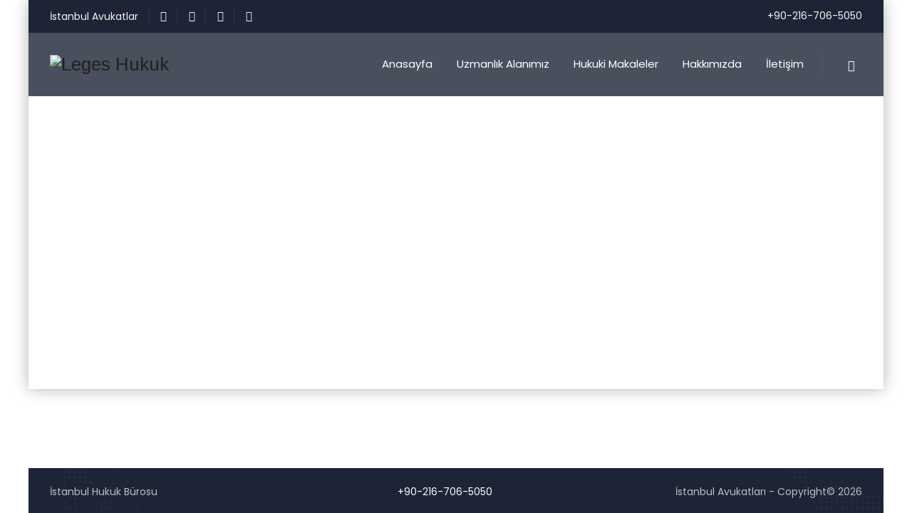

--- FILE ---
content_type: text/css
request_url: https://legeshukuk.com/wp-content/plugins/truebooker-appointment-booking/assets/css/truebooker_front.css?ver=1.1.3
body_size: 3383
content:
@import url('https://fonts.googleapis.com/css2?family=Poppins:wght@400;500;600;700;800;900&display=swap');

.error {
    color: red;
}
.truebooker #summary {
    overflow-x: hidden;
    overflow-y: scroll;
    height: 100%;
    width: 100%;
    vertical-align: top;
    display: inline-block;
}
.tba-default-box{
    padding: 0;
    position: relative;
}
.tba-main-listing-container {
    margin: 50px 50px 50px 30px;
    padding: 0;

}
form#sample_form {
    position: relative;
    padding-top: 50px;
	max-width: 1200px!important;
    margin: 0 auto!important;
	font-family: var(--tba-font-family);
}
.tba-popconfirm {
    background: var(--tba-cl-white);
    padding: 8px 30px;
    display: inline-block;
    border-radius: var(--tba-radius-10px);
    position: absolute;
    top: 0;
    -webkit-animation: 1s fadeInRight linear;
    -moz-animation: 1s fadeInRight linear;
    -o-animation: 1s fadeInRight linear;
    -ms-animation: 1s fadeInRight linear;
    animation: 1s fadeInRight linear;
    transition: all 0.5s ease 0s;
    -webkit-transition: all 0.5s ease 0s;
    -moz-transition: all 0.5s ease 0s;
    -ms-transition: all 0.5s ease 0s;
    -o-transition: all 0.5s ease 0s;
    width: 100%;
    font-size: 15px;
}
.truebooker_success {
     background: var(--tba-al-success);
}
.truebooker_error {
     background: var(--tba-al-error);
}
.notice {
    display: none!important;
}
.tba_success {
    color: #678B67;
}
.tba_error {
    color: #A35051;
}
.truebooker-form label {
    width: 100%;
    display: block;
    color: var(--tba-cl-black);
    font-size: 15px;
    margin-bottom: 10px;
}
.truebooker-form input[type=date],
.truebooker-form input[type=datetime-local],
.truebooker-form input[type=datetime],
.truebooker-form input[type=email],
.truebooker-form input[type=month],
.truebooker-form input[type=number],
.truebooker-form input[type=password],
.truebooker-form input[type=search],
.truebooker-form input[type=tel],
.truebooker-form input[type=text],
.truebooker-form input[type=time],
.truebooker-form input[type=url],
.truebooker-form input[type=week],
.truebooker-form textarea,
.truebooker-form select {
	padding: 6px 15px;
    width: 100%;
    border-color: var(--tba-bordercolor);
    border-radius: var(--tba-radius-10px);
    font-weight: normal;
    background-color: #fff;
    text-transform: inherit;
    border: 1px solid var(--tba-bordercolor);
    font-size: 15px;
    outline: none;
    line-height: inherit;
    color: var(--tba-body-color);
}
.truebooker-form input[type=date],
.truebooker-form input[type=datetime-local],
.truebooker-form input[type=datetime],
.truebooker-form input[type=email],
.truebooker-form input[type=month],
.truebooker-form input[type=number],
.truebooker-form input[type=password],
.truebooker-form input[type=search],
.truebooker-form input[type=tel],
.truebooker-form input[type=text],
.truebooker-form input[type=time],
.truebooker-form input[type=url],
.truebooker-form input[type=week],
.truebooker-form select {
    height: 40px;
}
.truebooker-form input[type=date]:focus,
.truebooker-form input[type=datetime-local]:focus,
.truebooker-form input[type=datetime]:focus,
.truebooker-form input[type=email]:focus,
.truebooker-form input[type=month]:focus,
.truebooker-form input[type=number]:focus,
.truebooker-form input[type=password]:focus,
.truebooker-form input[type=search]:focus,
.truebooker-form input[type=tel]:focus,
.truebooker-form input[type=text]:focus,
.truebooker-form input[type=time]:focus,
.truebooker-form input[type=url]:focus,
.truebooker-form input[type=week]:focus,
.truebooker-form textarea:focus,
.truebooker-form select:focus {
    border-color: var(--tba-cl-dark);
    outline: none;
    box-shadow: unset;
}
.truebooker-form span.select2-selection.select2-selection--single:focus {
    border-color: var(--tba-cl-dark);
    outline: none;
    box-shadow: unset;
}
.tba-service-duration {
    display: flex;
}
.tba-service-duration input#dvalue {
    -ms-flex: 1 1 auto;
    flex: 0 0 65%;
    margin-right: 15px;
}
.truebooker-form textarea {
    margin-top: 0;
}
.truebooker-form input[type=datetime-local] {
    min-height: auto;
}
.tba-form-field {
    padding-bottom: 18px;
}
.truebooker-form .tba-button {
    background-color: var(--tba-cl-dark);
    border: none;
    color: var(--tba-cl-white);
    border-radius: var(--tba-radius-10px);
    padding: 0 30px;
    cursor: pointer;
    -webkit-transition: .1s;
    transition: .1s;
    margin-top: 33px;
    height: 40px;
    line-height: 40px;
    font-size: 15px;
}
.tba-button:hover {
    background-color: var(--tba-cl-black);
}
.button-top-sp {
    margin-top: 28px;
}
.tba-page-heading {
    font-size: 20px;
    line-height: 28px;
    margin-bottom: 20px;
    border-bottom: 1px solid var(--tba-bordercolor);
    padding-bottom: 15px;
}
.tba-details-tbl-wraper {
    background-color: var(--tba-cl-white);
    border-radius: var(--tba-radius-10px);
    padding: 30px 35px;
    margin-top: 65px;
}
.tba-form-field .error.front-er {
    font-size: 14px;
    position: absolute;
    bottom: -5px;
    color: red;
    width: 100%;
    top: auto;
    left: 15px;
}
.truebooker-form span.select2-selection.select2-selection--single {
    background: var(--tba-cl-white);
    height: 40px;
    border: 1px solid;
    border-color: var(--tba-bordercolor);
    border-radius: var(--tba-radius-10px);
    overflow: hidden;
}
.truebooker-form .select2-selection__rendered {
    line-height: 40px !important;
}
.mailsent.tba-popconfirm {
    top: -45px;
}
/*  timepicker CSS */
.ui-timepicker-container {
  position: absolute;
  overflow: hidden;
  box-sizing: border-box;
}

.ui-timepicker {
  box-sizing: content-box;
  display: block;
  height: 190px;
  list-style: none outside none;
  margin: 0;
  padding: 0 1px;
  text-align: center;
}

.ui-timepicker-viewport {
  box-sizing: content-box;
  display: block;
  height: 190px;
  margin: 0;
  padding: 0;
  overflow: auto;
  overflow-x: hidden;
  /* IE */
}

.ui-timepicker-standard {
    background-color: var(--tba-cl-white);
    border-radius: var(--tba-radius-10px);
    color: var(--tba-cl-black);
    margin: 0;
    padding: 0;
    z-index: 7 !important;
    box-shadow: 0px 0 15px rgba(0,0,0,0.08);
}

.ui-timepicker-standard a {
    color: var(--tba-body-color);
    display: block;
    padding: 10px 0;
    text-decoration: none;
    background-color: var(--tba-cl-white);
    font-size: 14px;
}

.ui-timepicker-standard .ui-state-hover {
  /* overwrites .ui-state-hover */
  background-color: var(--tba-cl-dark);
  font-weight: normal;
  color: var(--tba-cl-white);
}

.ui-timepicker-standard .ui-menu-item {
  /* overwrites .ui-menu and .ui-menu-item */
  /*clear: left;
    float: left;*/
  margin: 0;
  padding: 0;
}

.ui-timepicker-corners,
.ui-timepicker-corners .ui-corner-all {
  -moz-border-radius: 4px;
  -webkit-border-radius: 4px;
  border-radius: 4px;
}

.ui-timepicker-hidden {
  /* overwrites .ui-helper-hidden */
  display: none;
}

.ui-timepicker-no-scrollbar .ui-timepicker {
  border: none;
}

.ui-datepicker {
  background: var(--tba-cl-white);
  border-radius: 15px;
  box-shadow: 0px 20px 40px rgba(59,60,56,0.05);
  z-index: 8 !important;
}
.ui-datepicker table tbody tr, .ui-datepicker table thead tr, .ui-datepicker table tbody td, .ui-datepicker table tbody th {
    border: 0;
    padding: 0;
}
.ui-datepicker table th {
        border: 0;
    padding: 0;
    border-right: 0;
    color: inherit;
}
.ui-datepicker-header {
    height: 45px;
    line-height: 45px;
    color: var(--tba-cl-white);
    background: #2B4FFF;
    margin-bottom: 12px;
}
.ui-datepicker-prev,
.ui-datepicker-next {
  width: 20px;
  height: 20px;
  text-indent: 9999px;
  border-radius: 100%;
  cursor: pointer;
  overflow: hidden;
  margin-top: 15px;
}
.ui-datepicker-prev {
  float: left;
  margin-left: 12px;
}
.ui-datepicker-prev:after {
  transform: rotate(45deg);
  margin: -43px 0px 0px 8px;
}
.ui-datepicker-next {
  float: right;
  margin-right: 12px;
}
.ui-datepicker-next:after {
  transform: rotate(-135deg);
  margin: -43px 0px 0px 6px;
}
.ui-datepicker-prev:after,
.ui-datepicker-next:after {
  content: '';
  position: absolute;
  display: block;
  width: 8px;
  height: 8px;
  border-left: 2px solid var(--tba-cl-white);
  border-bottom: 2px solid var(--tba-cl-white);
}
.ui-datepicker-prev:hover,
.ui-datepicker-next:hover,
.ui-datepicker-prev:hover:after,
.ui-datepicker-next:hover:after {
  border-color: var(--tba-cl-black);
}
.ui-datepicker-title {
  text-align: center;
  font-size: 20px;
}
.ui-datepicker-calendar {
  width: 100%;
  text-align: center;
      margin: 0;
}
.ui-datepicker-calendar thead tr th span {
  display: block;
  width: 45px;
  color: var(--tba-cl-black);
  margin-bottom: 5px;
  font-size: 15px;
      text-align: center;
}
.ui-datepicker-calendar .ui-state-default {
  display: block;
  text-decoration: none;
  color: var(--tba-cl-black);
  line-height: 45px;
  font-size: 14px;
  border-radius: var(--tba-radius-50px);
  transition: all 0.25s cubic-bezier(0.7, -0.12, 0.2, 1.12);
}
.ui-datepicker-calendar .ui-state-default:hover {
  color: var(--tba-cl-white);
  background:var(--tba-cl-dark);
  transition: all 0.25s cubic-bezier(0.7, -0.12, 0.2, 1.12);
}
.ui-datepicker-calendar .ui-state-highlight {
  color: var(--tba-cl-white);
  background-color: var(--tba-cl-black);
  border-radius: var(--tba-radius-50px);
}
.ui-datepicker-calendar .ui-state-active {
  color: var(--tba-cl-white);
  background-color:var(--tba-cl-dark);
  border-radius: var(--tba-radius-50px);
}
.ui-datepicker-unselectable .ui-state-default {
    color: #c2c2c2;
}
.ui-datepicker-unselectable .ui-state-default:hover {
    color: var(--tba-cl-white);
}
.tba-time-duration {
    display: flex;
}
.tba-time-duration input#timepicker {
    -ms-flex: 1 1 auto;
    flex: 0 0 65%;
    margin-right: 15px;
}
.truebooker-form .select2-container--default .select2-selection--single .select2-selection__arrow {
    height: 38px;
    right: 5px;
}
.tba-modal {
    position: fixed;
    top: 20%;
    left: 0;
    right: 0;
    margin: auto;
    width: 30%;
    background: #fff;
    padding: 30px 15px;
    z-index: 100;
    transition: 0.5s ease-out;
    transform: translateY(45px);
    border-radius: var(--tba-radius-10px);
    height: 500px;
    max-width: initial !important;
    font-family: var(--tba-font-family);
}
.tba-modal form {
    padding: 0 15px;
    font-family: var(--tba-font-family);
}
.tba-modal .tba-sum-user {
    margin-top: 15px;
}
.tba-modal h5 {
    margin-bottom: 0;
    margin-top: 15px;
    font-weight: 600;
    font-size: 18px;
    line-height: 28px;
    color: var(--tba-cl-black);
    text-transform: capitalize;
}
.tba-modal .tba-sum-service, .tba-modal .tba-sum-date {
    margin-top: 15px;
}
.tba-modal .paymentbtn {
    border-radius: var(--tba-radius-10px);
    margin-top: 20px;
    color: var(--tba-cl-white);
    background-color: var(--tba-cl-black);
    font-size: 16px;
    line-height: 26px;
    display: inline-block;
    text-decoration: none;
    font-weight: 500;
    padding: 10px 35px 10px;
    border: 1px solid transparent;
    -webkit-transition: all 0.5s ease;
    transition: all 0.5s ease;
    cursor: pointer;
    outline: none !important;
    -webkit-font-smoothing: antialiased;
    font-family: var(--tba-font-family);
    background-image: none;
    text-shadow: unset;
    box-shadow: unset;
}
.tba-modal .paymentbtn:hover {
	background-color:var(--tba-cl-dark);
	-webkit-transition: all 0.5s ease;
    transition: all 0.5s ease;
}
.tba-mask {
    position: fixed;
    top: 0;
    left: 0;
    width: 100%;
    height: 100%;
    background: rgba(0, 0, 0, 0.8);
    z-index: 50;
    transition: 0.7s;
}
.close {
  position: absolute;
  top: 0;
  right: 0;
  width: 35px;
  height: 30px;
  background: #000;
  color: #fff;
  cursor: pointer;
  border: 0;
}
.tba-close {
    z-index: 99;
    position: absolute;
    top: 5px;
    right: 10px;
    cursor: pointer;
    color: var(--tba-cl-black);
}
.tba-close:hover {
    color: var(--tba-cl-dark);
}
.truebooker-popup-summary h3 {
	font-weight: 600;
    font-size: 32px;
    line-height: 40px;
    color: var(--tba-cl-black);
    margin-top: 0px;
    margin-bottom: 12px;
}
.truebooker-popup-summary span {
    color: var(--tba-body-color);
    font-weight: 400;
    font-size: 16px;
    line-height: 26px;
}
.tba_paybtns {
    position: absolute;
    z-index: 9;
    top: auto;
    bottom: 35px;
    display: inline-block;
    vertical-align: top;
    left: 42%;
}
.tba_paybtns ul {
    margin: 0;
    padding: 0;
    list-style: none;
}
.tba_paybtns ul li {
    display: inline-block;
    vertical-align: top;
    margin-left: 10px;
}
.tba_paybtns ul li a.paymentbtn {
    margin-top: 0;
}
.truebooker .iti--separate-dial-code .iti__selected-dial-code {
    font-size: 14px;
    color: var(--tba-body-color);
}
.truebooker-form select {
    appearance: none;
    padding-right: 38px;
    z-index: 1;
    position: relative;
    background: transparent;
}
.truebooker-form .tba_select_icon:before {
    content: "\f107";
    font-family: 'fontawesome';
    font-size: 15px;
    height: 15px;
    width: 15px;
    display: block;
    position: absolute;
    right: 15px;
    margin-top: 8px;
}
.truebooker-form .tba_select_icon {
    position: relative;
}
.truebooker-form .iti__country-list {
    font-size: 14px;
}
.truebooker__phone .iti {
    width: 100%;
}




















































/* my add css for style1 */

.truebooker .truebooker_form_ {

    position: relative;

    padding-top: 50px;

    max-width: 1200px!important;

    margin: 0 auto!important;

    font-family: var(--tba-font-family);

}

/** tab style - style1**/

.tba-front-tab-menu--item svg {

    width: 18px;

    height: 18px;

}

.tba-front-tabs {

    display: flex;

}

.truebooker_form_style .tba-front-ser-card-wrap {

    position: relative;

    background: var(--tba-gray);

    border-radius: var(--tba-radius-10px);

    padding: 25px 32px;

    margin-bottom: 15px;

    float: left;

    border: 1px solid transparent;

    min-height: 139px;

}

.truebooker_form_style .tba-front-ser-card-wrap.active {

    border: 1px solid var(--tba-bordercolor);

}

input#tba_front_user_subservice, input#tba_front2_user_subservice {

    border: 0;

    position: absolute;

    cursor: pointer;

    left: 0;

    right: 0;

    top: 0;

    bottom: 0;

    margin: 0;

    -webkit-appearance: none;

    appearance: none;

    outline: 0;

}

.truebooker_form_style ul.tba-front-tab-menu {

    padding: 0;

    margin: 0;

    list-style: none;

    float: none;

    margin-right: 32px;

    background-color: var(--tba-gray);

    border-radius: var(--tba-radius-10px);

    padding: 40px 30px;

    flex-basis: 22%;

}

.truebooker_form_style a.tba-front-tab-menu--item {

    border-radius: var(--tba-radius-10px);

    padding: 15px 28px;

    font-size: 16px;

    line-height: 24px;

    margin: 0;

    margin-bottom: 32px;

    transition: unset;

    border: 1px solid var(--tba-cl-white);

    background-color: var(--tba-cl-white);

    color: var(--tba-cl-black);

    box-shadow: 0 4px 8px rgba(43, 79, 255, 0.06), 0 8px 16px rgba(255, 255, 255, 0.16);

    display: flex;

    text-decoration: unset;

    pointer-events: none;

}

.truebooker_form_style .nav-item.__tba-is-active a.tba-front-tab-menu--item {

    border: 1px solid var(--tba-cl-dark);

    background-color: var(--tba-cl-dark);

    color: var(--tba-cl-white);

    box-shadow: 0 4px 8px rgba(43, 79, 255, 0.06), 0 8px 16px rgba(43, 79, 255, 0.16);

}

.truebooker_form_style .nav-item:last-child a.tba-front-tab-menu--item {

    margin-bottom: 0;

}

.truebooker_form_style .tba-front-heading {

    font-size: 20px;

    line-height: 28px;

    margin-bottom: 20px;

    display: block;

    font-weight: 600;

    margin-top: 0;

    color: var(--tba-cl-black);

}

.truebooker_form_style span.tba-front-tm--item-icon {

    margin-right: 10px;

}

.truebooker_form_style .tba-front-ser__card-heading {

    font-weight: 500;

    color: var(--tba-cl-black);

    margin-bottom: 5px;

}

.truebooker_form_style span.tba-front-ser_card--title {

    color: var(--tba-body-color);

    font-size: 14px;

    line-height: 20px;

}

.truebooker_form_style .tba-tab-content {

    flex-basis: 78%;

    position: relative;

    min-height: 400px;

}

.truebooker_form_style .tba-front-ser_card-body-time {

    margin-right: 15px;

}

.truebooker_form_style span.tba-front-ser_card-desc {

    font-size: 14px;

    font-weight: 500;

    color: var(--tba-cl-black);

}

.truebooker_form_style .tba-front-ser_card {

    display: inline-block;

}

.truebooker_form_style .truebooker-form input[type=date], .truebooker_form_style .truebooker-form input[type=datetime-local], .truebooker_form_style .truebooker-form input[type=datetime], .truebooker_form_style .truebooker-form input[type=email], .truebooker_form_style .truebooker-form input[type=month], .truebooker_form_style .truebooker-form input[type=number], .truebooker_form_style .truebooker-form input[type=password], .truebooker_form_style .truebooker-form input[type=search], .truebooker_form_style .truebooker-form input[type=tel], .truebooker_form_style .truebooker-form input[type=text], .truebooker_form_style .truebooker-form input[type=time], .truebooker_form_style .truebooker-form input[type=url], .truebooker_form_style .truebooker-form input[type=week], .truebooker_form_style .truebooker-form select , .truebooker_form_style .truebooker-form textarea {

    background-color: var(--tba-gray); 

}

.truebooker_form_style #tba_front_content4 .tba-front-ser-card {

    display: inline-block;

    vertical-align: top;

    background-color: var(--tba-gray);

    padding: 25px 30px 20px;

    border-radius: var(--tba-radius-10px);

    width: 100%;

}

.truebooker_form_style #tba_front_content4 .tba-front-ser-card h4 {

    margin-top: 0;

    margin-bottom: 15px;

    font-size: 16px;

    line-height: 26px;

}

.truebooker_form_style ul.tba_summarybox {

    margin: 0;

    padding: 0;

    list-style: none;

}

.truebooker_form_style ul.tba_summarybox li.tba_summarybox_item {

    display: flex;

    border-bottom: 1px solid var(--tba-bordercolor) !important;

    margin-bottom: 10px;

}

.truebooker_form_style ul.tba_summarybox .tba_summarybox_details {

    font-size: 14px;

    color: var(--tba-body-color);

    flex: 1;

    text-align: right;

}

/** tab style **/

@media print {

.truebooker_form_style ul.tba_summarybox {

        margin: 0;

        padding: 0;

        list-style: none;

    } 

}

@media (max-width: 1199px) {

.truebooker_form_style ul.tba-front-tab-menu {

    flex-basis: 32%;

}

.tba-modal {

    width: 50%;

}

}

@media (max-width: 991px) {

.truebooker_form_style #tba_front_content4 .tba-front-ser-card {

    width: 100%;

}

.truebooker_form_style ul.tba-front-tab-menu {

    flex-basis: 42%;

}

}

@media (max-width:767px) {

    .tba-modal {

        width: 85%;

    }

.tba-front-tabs {

    display: block;

}

.truebooker_form_style ul.tba-front-tab-menu {

    margin-right: 0;

    margin-bottom: 30px;

}

}

@media (max-width:679px) {

.truebooker_form_style .tba-front-ser-card-wrap {

    width: 100%;

}

}

@media only screen and (min-width:680px) and (max-width:767px) { 

    .truebooker_form_style .tba-front-ser-card-wrap {

        width: 47%;

    }

}

@media (max-width: 479px) {

.tba-modal {

    width: 300px;

    height: 500px;

}

.tba_paybtns {

    margin-left: 180px;

}

.tba-modal .paymentbtn {

    font-size: 14px;

    padding: 10px 25px 10px;

}

}

@media (max-width: 359px) {

.ui-datepicker {

    width: 280px;

}

.ui-datepicker-calendar thead tr th span {

    width: 40px;

}

.tba-modal {

    width: 280px;

}

}

.tba-tab-content .tba-front-tabs--panel-body {

    display: none;

}

.tba-tab-content .tba-front-tabs--panel-body.__tba-is-active {

    display: block;

}

.truebooker_form_style .tba_next_prevbtn {

    position: absolute;

    right: 0;

    bottom: -35px;

}

.truebooker_form_style .tba_next_prevbtn .btn {

    border-radius: var(--tba-radius-10px);

    padding: 8px 28px;

    font-size: 16px;

    line-height: 24px;

    margin: 0;

    transition: all ease 0.5s;

    border: 1px solid var(--tba-cl-white);

    background-color: var(--tba-cl-dark);

    color: var(--tba-cl-white);

    box-shadow: 0 4px 8px rgba(43, 79, 255, 0.06), 0 8px 16px rgba(255, 255, 255, 0.16);

    text-decoration: none;

}

.truebooker_form_style .tba_next_prevbtn .btn:hover {

    background-color: var(--tba-cl-black);

}

.truebooker_form_style .tba_next_prevbtn .btn.nonactive {

    cursor: not-allowed;

    pointer-events: none;

    opacity: 0.5;

}


.truebooker_form_style .tba_next_prevbtn .btn[disabled] {

    cursor: not-allowed;

    pointer-events: auto;

}

  .truebooker_form_style .tba-time-duration ul {

    list-style: none;

    margin: 0;

    padding: 0;

    display: flex;

    flex-wrap: wrap;

}


.truebooker_form_style input#timepicker{
    width: auto;
}


.truebooker_form_style .tba-time-ampm{
      width: auto;
}

--- FILE ---
content_type: text/css
request_url: https://legeshukuk.com/wp-content/themes/lawgrid/assets/tm-lawgrid-icons/css/tm-lawgrid-icons.css?ver=6.9
body_size: 1256
content:
@charset "UTF-8";
@font-face {
  font-family: 'tm-lawgrid-icons';
  src: url('../font/tm-lawgrid-icons.eot?30382638');
  src: url('../font/tm-lawgrid-icons.eot?30382638#iefix') format('embedded-opentype'),
       url('../font/tm-lawgrid-icons.woff2?30382638') format('woff2'),
       url('../font/tm-lawgrid-icons.woff?30382638') format('woff'),
       url('../font/tm-lawgrid-icons.ttf?30382638') format('truetype'),
       url('../font/tm-lawgrid-icons.svg?30382638#tm-lawgrid-icons') format('svg');
  font-weight: normal;
  font-style: normal;
}
/* Chrome hack: SVG is rendered more smooth in Windozze. 100% magic, uncomment if you need it. */
/* Note, that will break hinting! In other OS-es font will be not as sharp as it could be */
/*
@media screen and (-webkit-min-device-pixel-ratio:0) {
  @font-face {
    font-family: 'tm-lawgrid-icons';
    src: url('../font/tm-lawgrid-icons.svg?30382638#tm-lawgrid-icons') format('svg');
  }
}
*/
[class^="tm-lawgrid-icon-"]:before, [class*=" tm-lawgrid-icon-"]:before {
  font-family: "tm-lawgrid-icons";
  font-style: normal;
  font-weight: normal;
  speak: never;

  display: inline-block;
  text-decoration: inherit;
  width: 1em;
  margin-right: .2em;
  text-align: center;
  /* opacity: .8; */

  /* For safety - reset parent styles, that can break glyph codes*/
  font-variant: normal;
  text-transform: none;

  /* fix buttons height, for twitter bootstrap */
  line-height: 1em;

  /* Animation center compensation - margins should be symmetric */
  /* remove if not needed */
  margin-left: .2em;

  /* you can be more comfortable with increased icons size */
  /* font-size: 120%; */

  /* Font smoothing. That was taken from TWBS */
  -webkit-font-smoothing: antialiased;
  -moz-osx-font-smoothing: grayscale;

  /* Uncomment for 3D effect */
  /* text-shadow: 1px 1px 1px rgba(127, 127, 127, 0.3); */
}

.tm-lawgrid-icon-google-drive:before { content: '\e800'; } /* '' */
.tm-lawgrid-icon-issuu:before { content: '\e801'; } /* '' */
.tm-lawgrid-icon-user:before { content: '\e802'; } /* '' */
.tm-lawgrid-icon-music:before { content: '\e803'; } /* '' */
.tm-lawgrid-icon-video:before { content: '\e804'; } /* '' */
.tm-lawgrid-icon-quote:before { content: '\e805'; } /* '' */
.tm-lawgrid-icon-aside:before { content: '\e806'; } /* '' */
.tm-lawgrid-icon-rss:before { content: '\e807'; } /* '' */
.tm-lawgrid-icon-angle-left:before { content: '\e808'; } /* '' */
.tm-lawgrid-icon-angle-right:before { content: '\e809'; } /* '' */
.tm-lawgrid-icon-status:before { content: '\e80a'; } /* '' */
.tm-lawgrid-icon-dribbble:before { content: '\e80b'; } /* '' */
.tm-lawgrid-icon-facebook:before { content: '\e80c'; } /* '' */
.tm-lawgrid-icon-flickr:before { content: '\e80d'; } /* '' */
.tm-lawgrid-icon-gplus:before { content: '\e80e'; } /* '' */
.tm-lawgrid-icon-instagram:before { content: '\e80f'; } /* '' */
.tm-lawgrid-icon-linkedin:before { content: '\e810'; } /* '' */
.tm-lawgrid-icon-pinterest:before { content: '\e811'; } /* '' */
.tm-lawgrid-icon-twitter:before { content: '\e812'; } /* '' */
.tm-lawgrid-icon-vk:before { content: '\e813'; } /* '' */
.tm-lawgrid-icon-xing:before { content: '\e814'; } /* '' */
.tm-lawgrid-icon-yelp:before { content: '\e815'; } /* '' */
.tm-lawgrid-icon-youtube:before { content: '\e816'; } /* '' */
.tm-lawgrid-icon-gallery:before { content: '\e817'; } /* '' */
.tm-lawgrid-icon-plus:before { content: '\e818'; } /* '' */
.tm-lawgrid-icon-link:before { content: '\e819'; } /* '' */
.tm-lawgrid-icon-tag:before { content: '\e81a'; } /* '' */
.tm-lawgrid-icon-clock:before { content: '\e81b'; } /* '' */
.tm-lawgrid-icon-heart:before { content: '\e81c'; } /* '' */
.tm-lawgrid-icon-sticky:before { content: '\e81d'; } /* '' */
.tm-lawgrid-icon-marker:before { content: '\e81e'; } /* '' */
.tm-lawgrid-icon-comment:before { content: '\e81f'; } /* '' */
.tm-lawgrid-icon-chat:before { content: '\e820'; } /* '' */
.tm-lawgrid-icon-podcast:before { content: '\e821'; } /* '' */
.tm-lawgrid-icon-houzz:before { content: '\e822'; } /* '' */
.tm-lawgrid-icon-image:before { content: '\e823'; } /* '' */
.tm-lawgrid-icon-cart:before { content: '\e824'; } /* '' */
.tm-lawgrid-icon-search:before { content: '\e825'; } /* '' */
.tm-lawgrid-icon-arrow-right:before { content: '\e826'; } /* '' */
.tm-lawgrid-icon-pencil:before { content: '\e827'; } /* '' */
.tm-lawgrid-icon-mobile:before { content: '\e828'; } /* '' */
.tm-lawgrid-icon-comment-1:before { content: '\e829'; } /* '' */
.tm-lawgrid-icon-world:before { content: '\e82a'; } /* '' */
.tm-lawgrid-icon-location-pin:before { content: '\e82b'; } /* '' */
.tm-lawgrid-icon-quote-left:before { content: '\e82c'; } /* '' */
.tm-lawgrid-icon-close:before { content: '\e82d'; } /* '' */
.tm-lawgrid-icon-comments-smiley:before { content: '\e82e'; } /* '' */
.tm-lawgrid-icon-category:before { content: '\e82f'; } /* '' */
.tm-lawgrid-icon-tag-1:before { content: '\e830'; } /* '' */
.tm-lawgrid-icon-shift-right:before { content: '\e831'; } /* '' */
.tm-lawgrid-icon-mail:before { content: '\e832'; } /* '' */
.tm-lawgrid-icon-phone:before { content: '\e833'; } /* '' */
.tm-lawgrid-icon-arrow-left:before { content: '\e834'; } /* '' */
.tm-lawgrid-icon-gallery-1:before { content: '\e835'; } /* '' */
.tm-lawgrid-icon-music-alt:before { content: '\e836'; } /* '' */
.tm-lawgrid-icon-shopping-cart:before { content: '\e837'; } /* '' */
.tm-lawgrid-icon-heart-empty:before { content: '\e838'; } /* '' */
.tm-lawgrid-icon-check:before { content: '\e839'; } /* '' */
.tm-lawgrid-icon-arrow-left-1:before { content: '\e83a'; } /* '' */
.tm-lawgrid-icon-plus-1:before { content: '\e83b'; } /* '' */
.tm-lawgrid-icon-unlink:before { content: '\e83c'; } /* '' */
.tm-lawgrid-icon-quote-right:before { content: '\e83d'; } /* '' */
.tm-lawgrid-icon-home:before { content: '\e83e'; } /* '' */
.tm-lawgrid-icon-twitter-1:before { content: '\e83f'; } /* '' */
.tm-lawgrid-icon-search-1:before { content: '\e841'; } /* '' */
.tm-lawgrid-icon-eye:before { content: '\e842'; } /* '' */
.tm-lawgrid-icon-basket:before { content: '\e843'; } /* '' */
.tm-lawgrid-icon-paper-plane:before { content: '\e844'; } /* '' */
.tm-lawgrid-icon-arrow-circle-down:before { content: '\e845'; } /* '' */
.tm-lawgrid-icon-minus:before { content: '\e846'; } /* '' */
.tm-lawgrid-icon-minus-1:before { content: '\e847'; } /* '' */
.tm-lawgrid-icon-left-open-big:before { content: '\e848'; } /* '' */
.tm-lawgrid-icon-right-open-big:before { content: '\e849'; } /* '' */
.tm-lawgrid-icon-location:before { content: '\e84a'; } /* '' */
.tm-lawgrid-icon-comment-3:before { content: '\e84b'; } /* '' */
.tm-lawgrid-icon-user-1:before { content: '\e84c'; } /* '' */
.tm-lawgrid-icon-star-1:before { content: '\e84d'; } /* '' */
.tm-lawgrid-icon-star-empty-1:before { content: '\e84e'; } /* '' */
.tm-lawgrid-icon-folder:before { content: '\e84f'; } /* '' */
.tm-lawgrid-icon-angle-double-left:before { content: '\f100'; } /* '' */
.tm-lawgrid-icon-angle-double-right:before { content: '\f101'; } /* '' */
.tm-lawgrid-icon-angle-up:before { content: '\f106'; } /* '' */
.tm-lawgrid-icon-angle-down:before { content: '\f107'; } /* '' */
.tm-lawgrid-icon-quote-right-1:before { content: '\f10e'; } /* '' */
.tm-lawgrid-icon-tumblr:before { content: '\f173'; } /* '' */
.tm-lawgrid-icon-stumbleupon:before { content: '\f1a4'; } /* '' */
.tm-lawgrid-icon-digg:before { content: '\f1a6'; } /* '' */
.tm-lawgrid-icon-share:before { content: '\f1e0'; } /* '' */
.tm-lawgrid-icon-whatsapp:before { content: '\f232'; } /* '' */
.tm-lawgrid-icon-reddit:before { content: '\f281'; } /* '' */
.tm-lawgrid-icon-vimeo:before { content: '󨇎'; } /* '\e81ce' */


--- FILE ---
content_type: application/x-javascript
request_url: https://legeshukuk.com/wp-content/plugins/truebooker-appointment-booking/assets/js/country.js?ver=6.9
body_size: 1185
content:
jQuery(document).ready(function ($) {

    const $countrySelect = $('select[data-toggle="country"]');

    if (!$countrySelect.length) {
        console.warn('Country dropdown not found');
        return;
    }

    // ISO-2 country list
    const countries = {
        "AF": "Afghanistan",
        "AL": "Albania",
        "DZ": "Algeria",
        "AS": "American Samoa",
        "AD": "Andorra",
        "AO": "Angola",
        "AI": "Anguilla",
        "AQ": "Antarctica",
        "AG": "Antigua and Barbuda",
        "AR": "Argentina",
        "AM": "Armenia",
        "AW": "Aruba",
        "AU": "Australia",
        "AT": "Austria",
        "AZ": "Azerbaijan",
        "BS": "Bahamas",
        "BH": "Bahrain",
        "BD": "Bangladesh",
        "BB": "Barbados",
        "BY": "Belarus",
        "BE": "Belgium",
        "BZ": "Belize",
        "BJ": "Benin",
        "BM": "Bermuda",
        "BT": "Bhutan",
        "BO": "Bolivia",
        "BA": "Bosnia and Herzegovina",
        "BW": "Botswana",
        "BR": "Brazil",
        "BN": "Brunei",
        "BG": "Bulgaria",
        "BF": "Burkina Faso",
        "BI": "Burundi",
        "KH": "Cambodia",
        "CM": "Cameroon",
        "CA": "Canada",
        "CV": "Cape Verde",
        "KY": "Cayman Islands",
        "CF": "Central African Republic",
        "TD": "Chad",
        "CL": "Chile",
        "CN": "China",
        "CO": "Colombia",
        "KM": "Comoros",
        "CG": "Congo",
        "CR": "Costa Rica",
        "HR": "Croatia",
        "CU": "Cuba",
        "CY": "Cyprus",
        "CZ": "Czech Republic",
        "DK": "Denmark",
        "DJ": "Djibouti",
        "DM": "Dominica",
        "DO": "Dominican Republic",
        "EC": "Ecuador",
        "EG": "Egypt",
        "SV": "El Salvador",
        "GQ": "Equatorial Guinea",
        "ER": "Eritrea",
        "EE": "Estonia",
        "ET": "Ethiopia",
        "FJ": "Fiji",
        "FI": "Finland",
        "FR": "France",
        "GA": "Gabon",
        "GM": "Gambia",
        "GE": "Georgia",
        "DE": "Germany",
        "GH": "Ghana",
        "GR": "Greece",
        "GL": "Greenland",
        "GD": "Grenada",
        "GU": "Guam",
        "GT": "Guatemala",
        "GN": "Guinea",
        "GY": "Guyana",
        "HT": "Haiti",
        "HN": "Honduras",
        "HK": "Hong Kong",
        "HU": "Hungary",
        "IS": "Iceland",
        "IN": "India",
        "ID": "Indonesia",
        "IR": "Iran",
        "IQ": "Iraq",
        "IE": "Ireland",
        "IL": "Israel",
        "IT": "Italy",
        "JM": "Jamaica",
        "JP": "Japan",
        "JO": "Jordan",
        "KZ": "Kazakhstan",
        "KE": "Kenya",
        "KW": "Kuwait",
        "KG": "Kyrgyzstan",
        "LA": "Laos",
        "LV": "Latvia",
        "LB": "Lebanon",
        "LS": "Lesotho",
        "LR": "Liberia",
        "LY": "Libya",
        "LT": "Lithuania",
        "LU": "Luxembourg",
        "MO": "Macau",
        "MG": "Madagascar",
        "MW": "Malawi",
        "MY": "Malaysia",
        "MV": "Maldives",
        "ML": "Mali",
        "MT": "Malta",
        "MX": "Mexico",
        "MD": "Moldova",
        "MC": "Monaco",
        "MN": "Mongolia",
        "ME": "Montenegro",
        "MA": "Morocco",
        "MZ": "Mozambique",
        "MM": "Myanmar",
        "NA": "Namibia",
        "NP": "Nepal",
        "NL": "Netherlands",
        "NZ": "New Zealand",
        "NI": "Nicaragua",
        "NE": "Niger",
        "NG": "Nigeria",
        "NO": "Norway",
        "OM": "Oman",
        "PK": "Pakistan",
        "PA": "Panama",
        "PY": "Paraguay",
        "PE": "Peru",
        "PH": "Philippines",
        "PL": "Poland",
        "PT": "Portugal",
        "QA": "Qatar",
        "RO": "Romania",
        "RU": "Russia",
        "SA": "Saudi Arabia",
        "SN": "Senegal",
        "RS": "Serbia",
        "SG": "Singapore",
        "SK": "Slovakia",
        "SI": "Slovenia",
        "ZA": "South Africa",
        "ES": "Spain",
        "LK": "Sri Lanka",
        "SD": "Sudan",
        "SE": "Sweden",
        "CH": "Switzerland",
        "SY": "Syria",
        "TW": "Taiwan",
        "TH": "Thailand",
        "TR": "Turkey",
        "UG": "Uganda",
        "UA": "Ukraine",
        "AE": "United Arab Emirates",
        "GB": "United Kingdom",
        "US": "United States",
        "UY": "Uruguay",
        "UZ": "Uzbekistan",
        "VE": "Venezuela",
        "VN": "Vietnam",
        "YE": "Yemen",
        "ZM": "Zambia",
        "ZW": "Zimbabwe"
    };

    // Add placeholder
    $countrySelect.append('<option value="">Select Country</option>');

    // Populate dropdown
    $.each(countries, function (code, name) {
 $countrySelect.append(
    $('<option>', {
        value: code,           // country_code (IN)
        text: name             // country_name (India)
    }).attr('data-name', name)
);

    });

    // Auto-select saved country (edit form)
    const selectedCountry = $countrySelect.data('country');
    if (selectedCountry) {
        $countrySelect.val(selectedCountry);
    }
});


--- FILE ---
content_type: application/x-javascript
request_url: https://legeshukuk.com/wp-content/plugins/truebooker-appointment-booking/assets/js/truebooker_front.js?ver=6.9
body_size: 1479
content:
jQuery(document).ready(function(){
setTimeout(function tba_user_insert_data() {
      jQuery( ".tba-popconfirm" ).hide();
    }, 4000);
    
});
jQuery(document).ready(function () {
        jQuery('#datepicker').datepicker({
            format: 'dd-mm-yyyy',
            startDate: '+1d',
            defaultDate: -1,
            minDate:'0',
            beforeShowDay: function(date) {
        var day = date.getDay();
        return [(day != 0), ''];
    }
        });

    jQuery("#timepicker").timepicker({
    timeFormat: "h:mm", 
    interval: 30, 
    minTime: "01",
    maxTime: "23:55pm", 
    startTime: "01:00", 
    dynamic: true, 
    dropdown: true, 
    scrollbar: false 
  });

jQuery(".truebooker-form #truebooker_user_phone").intlTelInput({
    initialCountry: "in",
    separateDialCode: true
});

    });

function myReset() {
  var form = document.querySelector('form');
  form.reset();
}
jQuery(document).ready(function(){
    jQuery(".iti__selected-flag").addClass("tbaphonecode");
    jQuery('.iti__selected-flag').on('DOMSubtreeModified', function(){
     var phone_code = jQuery('.iti__selected-dial-code').text();
        document.getElementById("truebooker_user_phonecode").value = phone_code;
    });
});

jQuery(document).on("click",".tba-close",function() {
    jQuery(".tba-mask-wrap").fadeOut(300);
});









// style1 - js 
document.addEventListener('DOMContentLoaded', function () {

    /* =====================================
       COMMON TAB FUNCTION
    ===================================== */
    function showTab(tabId) {

        document.querySelectorAll('.tba-front-tab-content')
            .forEach(div => div.style.display = 'none');

        const target = document.getElementById(tabId);
        if (target) target.style.display = 'block';

        document.querySelectorAll('.tba-front-tab-menu li')
            .forEach(li => li.classList.remove('__tba-is-active'));

        const menu = document.querySelector(
            `.tba-front-tab-menu a[href="#${tabId}"]`
        );
        if (menu) menu.parentElement.classList.add('__tba-is-active');

        window.scrollTo({ top: 0, behavior: 'smooth' });
    }

    /* =====================================
       NEXT BUTTON (1 → 2 → 3 → 4)
    ===================================== */
    document.querySelectorAll('.tba-next-btn').forEach(btn => {
        btn.addEventListener('click', function () {

            const next = this.dataset.next?.replace('#','');
            if (!next) return;

            showTab(next);

            // summary
            if (next === 'tba_front_content4') {
                fillSummary();
            }

            // reset basic details next
            if (next === 'tba_front_content3') {
                basicNextBtn.disabled = true;
                basicNextBtn.classList.add('disabled');
                setTimeout(checkBasicDetails, 200);
            }
        });
    });

    /* =====================================
       PREVIOUS BUTTONS
    ===================================== */
    const prevDateBtn = document.getElementById('btnPrevious');
    if (prevDateBtn) {
        prevDateBtn.addEventListener('click', e => {
            e.preventDefault();
            showTab('tba_front_content1');
        });
    }

    const prevBasicBtn = document.getElementById('btnPreviousBasic');
    if (prevBasicBtn) {
        prevBasicBtn.addEventListener('click', e => {
            e.preventDefault();
            showTab('tba_front_content2');
        });
    }

    /* =====================================
       SUMMARY FUNCTION
    ===================================== */
    function fillSummary() {

        document.getElementById('summary_fname').innerText =
            document.getElementById('truebooker_user_firstname').value || '';

        document.getElementById('summary_lname').innerText =
            document.getElementById('truebooker_user_lastname').value || '';

        const serviceSelect = document.getElementById('truebooker_service_category');
        document.getElementById('summary_service').innerText =
            serviceSelect?.options[serviceSelect.selectedIndex]?.text || '';

        document.getElementById('summary_date').innerText =
            document.getElementById('datepicker').value || '';

        document.getElementById('summary_time').innerText =
            document.getElementById('timepicker').value || '';
    }

    /* =====================================
       SERVICE NEXT ENABLE
    ===================================== */
    const serviceSelect = document.getElementById('truebooker_service_category');
    const serviceNextBtn = document.getElementById('serviceNextBtn');

    if (serviceSelect && serviceNextBtn) {
        serviceNextBtn.disabled = true;

        serviceSelect.addEventListener('change', () => {
            const valid = serviceSelect.value !== '';
            serviceNextBtn.disabled = !valid;
            serviceNextBtn.classList.toggle('disabled', !valid);
        });
    }

    /* =====================================
       DATE & TIME NEXT ENABLE
    ===================================== */
    const dateInput = document.getElementById('datepicker');
    const timeInput = document.getElementById('timepicker');
    const dateNextBtn = document.getElementById('dateTimeNextBtn');

    if (dateInput && timeInput && dateNextBtn) {

        function checkDateTime() {
            const valid = dateInput.value && timeInput.value;
            dateNextBtn.disabled = !valid;
            dateNextBtn.classList.toggle('disabled', !valid);
            return valid;
        }

        ['input','change','blur','keyup','click']
            .forEach(e => {
                dateInput.addEventListener(e, checkDateTime);
                timeInput.addEventListener(e, checkDateTime);
            });

        const i = setInterval(() => {
            if (checkDateTime()) clearInterval(i);
        }, 500);
    }

    /* =====================================
       BASIC DETAILS NEXT ENABLE
    ===================================== */
    const fname = document.getElementById('truebooker_user_firstname');
    const lname = document.getElementById('truebooker_user_lastname');
    const email = document.getElementById('truebooker_user_email');
    const phone = document.getElementById('truebooker_user_phone');
    const basicNextBtn = document.getElementById('basicDetailsNextBtn');

    function checkBasicDetails() {
        if (!fname) return false;

        const valid =
            fname.value &&
            lname.value &&
            /^[^\s@]+@[^\s@]+\.[^\s@]+$/.test(email.value) &&
            phone.value;

        basicNextBtn.disabled = !valid;
        basicNextBtn.classList.toggle('disabled', !valid);
        return valid;
    }

    if (basicNextBtn) {
        ['input','change','keyup','blur']
            .forEach(e => {
                fname.addEventListener(e, checkBasicDetails);
                lname.addEventListener(e, checkBasicDetails);
                email.addEventListener(e, checkBasicDetails);
                phone.addEventListener(e, checkBasicDetails);
            });

        const i = setInterval(() => {
            if (checkBasicDetails()) clearInterval(i);
        }, 500);
    }

    /* =====================================
       AFTER SUBMIT → BACK TO SERVICE
    ===================================== */
    const resultBox = document.getElementById('result');
    let redirected = false;

    if (resultBox) {
        const observer = new MutationObserver(() => {
            if (!redirected && resultBox.innerText.trim()) {
                redirected = true;
                showTab('tba_front_content1');
            }
        });

        observer.observe(resultBox, { childList:true, subtree:true });
    }

});


